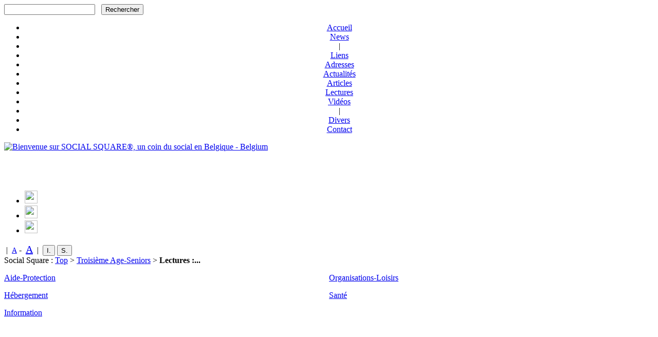

--- FILE ---
content_type: text/html; charset=UTF-8
request_url: https://www.socialsquare.com/lectures.php?sec_id=3&order=date
body_size: 10584
content:

<!DOCTYPE html PUBLIC "-//W3C//DTD XHTML 1.0 Transitional//EN" "http://www.w3.org/TR/xhtml1/DTD/xhtml1-transitional.dtd">
<html xmlns="http://www.w3.org/1999/xhtml">
<!-- Eric LAMETTE © 2000-2021 SOCIAL SQUARE® -->

<!-- HEAD iso-8859-1 iso-8859-1-->
<head>
<title>[Social Square] : Lectures : Troisième Age-Seniors...</title>
<meta http-equiv="Content-Type" content="text/html; charset=UTF-8" />
<meta http-equiv="Content-Language" content="fr-BE" />
<meta name="Description" content="Social Square - Information et documentation Psycho-Médico-Sociales,... : Lectures : Troisième Age-Seniors..." />
<meta name="Keywords" content="div,lectures,aide,protection,hébergement,information,organisations,loisirs,santé,center,script,data,images,titre,auteur,votes,livres,psychologie,clinique,personne,personnes,aux,problèmes,troubles,mentale,perte,autonomie,university,guide,utilisation,application,citoyens,pdf,citizen,comité,étude,vieillissement,rapport,rédaction,sociales,annuaire,belge,francophone,sites,sociaux,belgique,psycho,médico,social,documentation,actualités,liens,adresses,vidéos,action,sociale,travail,revenu,intégration,cohésion,cpas,institutions,restaurants,sans,abri,citoyenneté,politique,développement,durable,humanitaire,villes,communes,culturels,droit,juridique,consultations,juridiques,maisons,justice,avocats" />
<meta content="Eric LMT" name="author" />
<meta content="7 days" name="revisit-after" />
<meta content="webmaster@socialsquare.com" name="Reply-to" />
<meta content="webmaster@socialsquare.com" name="owner" />
<meta content="Eric Lamette" name="copyright" />



<meta name="viewport" content="width=device-width, initial-scale=1.0">

<link rel="shortcut icon" href="images/sq.ico" />
<link rel="alternate" href="https://www.socialsquare.com/rss.php" title="Social Square RSS" type="application/rss+xml"  />

<!-- STYLE -->
<link rel="stylesheet" href="https://www.socialsquare.com/portal/templates/default/style.css" type="text/css" title="style" />

<!-- //STYLE -->
<!-- STYLE -->
<link rel="alternate stylesheet" href="portal/templates/default/style_alternate.css" type="text/css" title="style2" />
<link rel="alternate stylesheet" href="portal/templates/default/style_nw_2.css" type="text/css" title="style3" />
<link rel="alternate stylesheet" href="portal/templates/default/style_nw_1.css" type="text/css" title="style4" />
<link rel="alternate stylesheet" href="portal/templates/default/style_nw_3.css" type="text/css" title="style5" />
<script type="text/javascript" src="include_js/styleswitcher.js"></script>
<!-- //STYLE -->

<!-- JAVASCRIPT -->
<script type="text/javascript" src="include_js/common.js"></script>


<!-- EXTRA JAVASCRIPT -->
<script language="JavaScript" src="include_js/node.js" type="text/javascript"></script>

<!-- //EXTRA JAVASCRIPT -->

<script data-ad-client="ca-pub-9344205726483557" async src="https://pagead2.googlesyndication.com/pagead/js/adsbygoogle.js"></script>
<!-- //JAVASCRIPT -->


</head>
<!-- //HEAD -->

<!-- BODY -->
<body onload="top.location.href;">
<div id="body_page" class="body_page">

<!-- MENU BOX -->
<div id="box_menu" class="box_menu">
<!-- SEARCH FORM -->
	<div id="search_form" class="search_form">	
		<form action="lectures.php" method="get">
			<input type="hidden" name="option" value="search">
			<input id="searchword" name="searchword" value="" title="Faites une recherche parmis plus de 10.000 ressources : sites internet, adresses, actualités, livres, vidéos." class="search_form_input" />	
			&nbsp;&nbsp;<input type="submit" value="Rechercher" title="Faites une recherche parmis plus de 10.000 ressources : sites internet, adresses, actualités, livres, vidéos." class="search_form_btn" />
		</form>	
	</div>
<!-- // SEARCH FORM -->	
	<div align="center"><ul><li><a href="index.php" title="Retour &agrave; l'accueil" >Accueil</a></li><li><a href="news.php" title="Les derni&egrave;res nouvelles">News</a></li><li>|</li><li><a href="liens.php?sec_id=3" title="L'annuaire des liens">Liens</a></li><li><a href="adresses.php?sec_id=3" title="L'annuaire des adresses">Adresses</a></li><li><a href="actualites.php?sec_id=3" title="Notre s&eacute;l&eacute;ction d'actualit&eacute;s parmis des dizaines de sources" >Actualit&eacute;s</a></li><li><a href="articles.php?sec_id=3" title="Les articles propos&eacute;s par Social Square" >Articles</a></li><li><a href="lectures.php?sec_id=3" title="Notre s&eacute;l&eacute;ction de lectures parmis les Ebooks et autres" >Lectures</a></li><li><a href="videos.php?sec_id=3" title="Notre s&eacute;l&eacute;ction de vid&eacute;os" >Vid&eacute;os</a></li><li>|</li><li><a href="pages.php" title="Rubrique Divers" >Divers</a></li><li><a href="index.php?option=contact" title="Contact" >Contact</a></li></ul></div>	
</div>
<!-- //MENU BOX -->

<!-- TOP HEADER -->
<div id="header" class="header">
	<div class="body_logo">
		<a href="https://www.socialsquare.com"><img height="70" alt="Bienvenue sur SOCIAL SQUARE&reg;, un coin du social en Belgique - Belgium" title="Bienvenue sur SOCIAL SQUARE&reg;, un coin du social en Belgique - Belgium" src="images/templates/sq_logo.gif" width="170" border="0" /></a>		
	</div>
	<div class="body_banner">
		<iframe marginwidth="0" marginheight="0" frameborder="0" src="banner_show.php" scrolling="no" style="width:468px; height:60px; margin-bottom:0px;"></iframe>
	</div>
	<div class="body_banner_right">	
			
		<!-- SHARE_ITEM -->
		<span class="content_share" id="content_share">
			<ul class="content_share">
				<li class="share_facebook">
					<a class="facebook_share" href="https://www.socialsquare.com/sharejump.php?url_share=https://www.facebook.com/sharer.php?u=https://www.socialsquare.com&t=Social+Square+-+Information+et+documentation+Psycho-Médico-Sociales" target="_blank">
					<img src="images/share/share_facebook-bw.jpg" width="25" height="25">
					</a></li>
				<li class="share_twitter">
					<a class="twitter_share" href="https://www.socialsquare.com/sharejump.php?url_share=https://twitter.com/share?url=https://www.socialsquare.com&text=Social+Square+-+Information+et+documentation+Psycho-Médico-Sociales" target="_blank">
					<img src="images/share/share_twitter-bw.jpg" width="25" height="25">
					</a></li>
				<li class="share_linkedin">			
					<a class="linkedin_share" href="https://www.socialsquare.com/sharejump.php?url_share=https://www.linkedin.com/shareArticle?url=https://www.socialsquare.com&title=Social+Square+-+Information+et+documentation+Psycho-Médico-Sociales&mini=true" target="_blank">
					<img src="images/share/share_linkedin-bw.jpg" width="25" height="25">
					</a></li>				
			</ul>
		</span>

		<!-- //SHARE_ITEM -->
				<!-- -->
				<!-- <script type="text/javascript"> --> <!-- -->
				<!-- google_ad_client = "pub-9344205726483557"; -->
				<!-- google_ad_width = 120; -->
				<!-- google_ad_height = 60; -->
				<!-- google_ad_format = "120x60_as_rimg"; -->
				<!-- google_cpa_choice = "CAAQ9YX7zwEaCDRMHctghfmBKLu493M"; -->							
				<!--
				//-->
				<!-- </script> -->
				<!-- <script type="text/javascript" src="http://pagead2.googlesyndication.com/pagead/show_ads.js">  -->
				<!-- </script> -->
	</div>
</div>		
<!-- //TOP HEADER -->

<!-- BODY CONTENT -->

<!-- TOP MENU BOX -->
<div id="top_menu" class="top_menu">
	<span class="top_menu_date">
		<script type="text/javascript" src="include_js/date.js"></script>
	</span>	
	<!-- GOOGLE TRANSLATE -->
	<span class="top_menu_translate">
		<div id="google_top" class="google_top">
		<div id="google_translate_element"></div>
		</div><script type="text/javascript">
		function googleTranslateElementInit() {
			new google.translate.TranslateElement({pageLanguage: 'fr', includedLanguages: 'en,fr,nl', layout: google.translate.TranslateElement.InlineLayout.HORIZONTAL}, 'google_translate_element');
		}
		</script><script type="text/javascript" src="//translate.google.com/translate_a/element.js?cb=googleTranslateElementInit"></script>
	</span>
	<span>&nbsp;|&nbsp;</span>
	<span class="top_menu_style">
		<a href="#" onclick="setActiveStyleSheet('style'); return false;"><span style="font-size:14px">A</span></a>&nbsp;-&nbsp;
		<a href="#" onclick="setActiveStyleSheet('style2'); return false;"><span style="font-size:20px">A</span></a>		
	</span>
	<span>&nbsp;|&nbsp;</span>
	<span class="top_menu_option">
		<input type="button" value="I." title="Imprimer" class="body_form_btn" onclick="javascript:imprimer_sq();" />
		<input type="button" value="S." title="Sugg&eacute;rer" class="body_form_btn" onclick="javascript:suggerer_sq();" />
	</span>
	<!-- //GOOGLE TRANSLATE -->
</div>
<!-- //TOP MENU BOX -->

<!-- SEARCH FORM -->
<div id="search_form" class="search_form">
	<!-- 
	<span>
				<script>
						(function() {
						var cx = '010527364706386398478:rec0g6p7w0m';
						var gcse = document.createElement('script');
						gcse.type = 'text/javascript';
						gcse.async = true;
						gcse.src = 'https://cse.google.com/cse.js?cx=' + cx;
						var s = document.getElementsByTagName('script')[0];
						s.parentNode.insertBefore(gcse, s);
						})();
				</script>
				<gcse:search></gcse:search>
	</span>
	 -->	
</div>					
<!-- //SEARCH FORM -->


<!-- MENU TRAIL -->
<div id="menu_trail" class="menu_trail">Social Square : <a href="videos.php">Top</a>&nbsp;&gt;&nbsp;<a href='videos.php?sec_id=3&order=date'>Troisième Age-Seniors</a>&nbsp;&gt;&nbsp;<b>Lectures :...</b>
</div>
<!-- //MENU TRAIL -->		


<!-- MAIN BODY-->
<div id="body_main" class="body_main"><!-- EBOOK -->
<div class="column-alone middle">
	<div id="body_main_box" class="body_main_box">
		
		
<!-- BOX -->
<div class="section_list" id="section_list">
<table border='0' cellpadding='0' cellspacing='0' width='100%'><tr>
<td valign='top' width='50%'>
<!-- SECTION_ROW -->
<dl>
    <dt><a href="lectures.php?sec_id=45&order=date">Aide-Protection</a>&nbsp;<font color='red' size='1'></font></dt>    	
    <dd></dd>
</dl>
<!-- //SECTION_ROW --><!-- SECTION_ROW -->
<dl>
    <dt><a href="lectures.php?sec_id=46&order=date">Hébergement</a>&nbsp;<font color='red' size='1'></font></dt>    	
    <dd></dd>
</dl>
<!-- //SECTION_ROW --><!-- SECTION_ROW -->
<dl>
    <dt><a href="lectures.php?sec_id=47&order=date">Information</a>&nbsp;<font color='red' size='1'></font></dt>    	
    <dd></dd>
</dl>
<!-- //SECTION_ROW --></td><td valign='top' width='50%'>
<!-- SECTION_ROW -->
<dl>
    <dt><a href="lectures.php?sec_id=48&order=date">Organisations-Loisirs</a>&nbsp;<font color='red' size='1'></font></dt>    	
    <dd></dd>
</dl>
<!-- //SECTION_ROW --><!-- SECTION_ROW -->
<dl>
    <dt><a href="lectures.php?sec_id=49&order=date">Santé</a>&nbsp;<font color='red' size='1'></font></dt>    	
    <dd></dd>
</dl>
<!-- //SECTION_ROW --></td>
</tr></table>
</div>
      
<!-- //BOX -->

	</div>
</div>
<br />    	
<div class="pub_top_td"><div align="center">
<script async src="//pagead2.googlesyndication.com/pagead/js/adsbygoogle.js"></script>
<!-- 728x90 -->
<ins class="adsbygoogle"
     style="display:inline-block;width:728px;height:90px"
     data-ad-client="ca-pub-9344205726483557"
     data-ad-slot="2080660336"></ins>
<script>
(adsbygoogle = window.adsbygoogle || []).push({});
</script>
</div>
</div>
<br />
<div class="column-alone middle">
	<div id="body_main_box" class="body_main_box">
		<h1>Lectures</h1>
		
<!-- BOX -->
<div class="ebook_list" id="ebook_list"><table border='0' cellpadding='0' cellspacing='0' width='100%'>
<tr><td><div class="nav_link"><table width="100%" align="center" border="0" cellspacing="0" cellpadding="5"><tr align="center">
  <td align='center' valign='middle'>
<a href="/lectures.php/images/fdss/videos.php?sec_id=3&amp;order=title" alt="Par titre">Par titre</a>&nbsp;|&nbsp;<a href="/lectures.php/images/fdss/videos.php?sec_id=3&amp;order=genre" alt="Par genre">Par genre</a>&nbsp;|&nbsp;<a href="/lectures.php/images/fdss/videos.php?sec_id=3&amp;order=auteur" alt="Par auteur">Par auteur</a>&nbsp;|&nbsp;<a href="/lectures.php/images/fdss/videos.php?sec_id=3&amp;order=edition" alt="Par &eacute;dition">Par &eacute;dition</a>&nbsp;|&nbsp;<b style="background-color: #DDDDDD;">Par date</b>&nbsp;|&nbsp;<a href="/lectures.php/images/fdss/videos.php?sec_id=3&amp;order=rating" alt="Par votes">Par votes</a>  </td>
</tr>
</table>
</div></td></tr><tr><td valign='top'>
Il y a <b>27</b> livres

<!-- EBOOK_ROW -->
<dl style="display: block;float: none;">
	<dt><span class="bords_ronds">></span>
	 <a href="lectures.php?ebook_id=764&amp;offset=0&amp;order=date">Psychologie clinique de la personne âgée</a>
	</dt>
		<dd><a href="ebookjump.php?out=764&amp;url=aHR0cHM6Ly9ib29rcy5nb29nbGUuYmUvYm9va3M/aWQ9T3Bla01mTlNjZXND" target="_blank" rel="nofollow"><img src="https://www.socialsquare.com/images/ebook.gif" width="50" height="50" align="top" style="float:left;padding-right: 5px;" /></a>
		Plusieurs personnes âgées sont aux prises avec des problèmes psychologiques et troubles de santé mentale qui entraînent une perte d'autonomie et ...
		</dd>
		<dd style="float: none;clear: left;"><u><b></b></u>&nbsp;:&nbsp;Philippe Cappeliez, Philippe Landreville, Jean Vézina - University of Ottawa Press - 2000-00-00</dd>
		<dd style="float: none;clear: left;">Votes : 0 - Cotes : 0 - Hits : 24</dd>
</dl>
<!-- //EBOOK_ROW -->

<!-- EBOOK_ROW -->
<dl style="display: block;float: none;">
	<dt><span class="bords_ronds">></span>
	 <a href="lectures.php?ebook_id=753&amp;offset=0&amp;order=date">Guide d’utilisation de l’application Demandepension – Citoyens</a>
	</dt>
		<dd><a href="ebookjump.php?out=753&amp;url=aHR0cHM6Ly93d3cuc29jaWFsc2VjdXJpdHkuYmUvY2l0aXplbi9mci9zdGF0aWMvYXBwbGljcy9wZW5vbmxpbmUvZG9jdW1lbnRzL3BkZi91c2VyZ3VpZGVfZGVtYW5kZXBlbnNpb25fY2l0aXplbl9GLnBkZg==" target="_blank" rel="nofollow"><img src="https://www.socialsquare.com/images/doc_pdf.gif" width="50" height="50" align="top" style="float:left;padding-right: 5px;" /></a>
		Guide d’utilisation de l’application Demandepension – Citoyens
		</dd>
		<dd style="float: none;clear: left;"><u><b></b></u>&nbsp;:&nbsp; securitesociale.be - Userguide - Demandepension v2 - Citizen - V 20101006 - 0000-00-00</dd>
		<dd style="float: none;clear: left;">Votes : 0 - Cotes : 0 - Hits : 63</dd>
</dl>
<!-- //EBOOK_ROW -->

<!-- EBOOK_ROW -->
<dl style="display: block;float: none;">
	<dt><span class="bords_ronds">></span>
	 <a href="lectures.php?ebook_id=713&amp;offset=0&amp;order=date">Comité d’Étude sur le Vieillissement - Rapport annuel</a>
	</dt>
		<dd><a href="ebookjump.php?out=713&amp;url=aHR0cHM6Ly93d3cucGxhbi5iZS9hZG1pbi91cGxvYWRlZC8yMDE5MDcwOTEwNDc0NzAuUkVQX0NFVlNDVlYyMDE5XzExOTAyX0YucGRm" target="_blank" rel="nofollow"><img src="https://www.socialsquare.com/images/doc_pdf.gif" width="50" height="50" align="top" style="float:left;padding-right: 5px;" /></a>
		Le CEV est chargé de la rédaction d’un rapport annuel sur les conséquences budgétaires et sociales du vieillissement.
		</dd>
		<dd style="float: none;clear: left;"><u><b></b></u>&nbsp;:&nbsp;Ouvrage collectif - Conseil Superieur des Finances - 2019-07-00</dd>
		<dd style="float: none;clear: left;">Votes : 0 - Cotes : 0 - Hits : 41</dd>
</dl>
<!-- //EBOOK_ROW -->

<!-- EBOOK_ROW -->
<dl style="display: block;float: none;">
	<dt><span class="bords_ronds">></span>
	 <a href="lectures.php?ebook_id=712&amp;offset=0&amp;order=date">L’Emploi des Seniors en Belgique : Quelles politiques pour quels effets ?</a>
	</dt>
		<dd><a href="ebookjump.php?out=712&amp;url=aHR0cDovL3d3dy5iZWxzcG8uYmUvYmVsc3BvL2ZlZHJhL1RBL1RBNDRfUmVwb3J0LnBkZg==" target="_blank" rel="nofollow"><img src="https://www.socialsquare.com/images/doc_pdf.gif" width="50" height="50" align="top" style="float:left;padding-right: 5px;" /></a>
		Ce rapport est le résultat d’une recherche sur l’évaluation des politiques d’emploi en faveur des travailleurs âgés (WOLDEMP),...
		</dd>
		<dd style="float: none;clear: left;"><u><b></b></u>&nbsp;:&nbsp;Bart Cockx, Muriel Dejemeppe, Bruno Van der Linden - Universiteit Gent - Université catholique de Louvain - 2017-02-00</dd>
		<dd style="float: none;clear: left;">Votes : 0 - Cotes : 0 - Hits : 54</dd>
</dl>
<!-- //EBOOK_ROW -->

<!-- EBOOK_ROW -->
<dl style="display: block;float: none;">
	<dt><span class="bords_ronds">></span>
	 <a href="lectures.php?ebook_id=685&amp;offset=0&amp;order=date">Les séniors wallons sont-ils connectés'</a>
	</dt>
		<dd><a href="ebookjump.php?out=685&amp;url=aHR0cDovL3d3dy5jYXMtc2VuaW9ycy5iZS93cC1jb250ZW50L3VwbG9hZHMvMjAxOC8wNC8yMDE4LTAzLTEwLUJhcm9tJUMzJUE4dHJlLUNpdG95ZW5zLTIwMTdGb2N1cy1TZW5pb3JzLnBkZg==" target="_blank" rel="nofollow"><img src="https://www.socialsquare.com/images/doc_pdf.gif" width="50" height="50" align="top" style="float:left;padding-right: 5px;" /></a>
		Le baromètre citoyens dans la stratégie numérique
		</dd>
		<dd style="float: none;clear: left;"><u><b></b></u>&nbsp;:&nbsp;Hélène Raimond - Agence du Numérique www.digitalwallonia.be - 2017-00-00</dd>
		<dd style="float: none;clear: left;">Votes : 0 - Cotes : 0 - Hits : 50</dd>
</dl>
<!-- //EBOOK_ROW -->

<!-- EBOOK_ROW -->
<dl style="display: block;float: none;">
	<dt><span class="bords_ronds">></span>
	 <a href="lectures.php?ebook_id=581&amp;offset=0&amp;order=date">La Garantie de revenus aux personnes âgées (Grapa)</a>
	</dt>
		<dd><a href="ebookjump.php?out=581&amp;url=aHR0cHM6Ly9teXBlbnNpb24ub25wcnZwLmZnb3YuYmUvUlZQT05QUHVibGljYXRpb25zL0ZSL3B1YmxpY2F0aW9ucy9QbG9vaWZvbGRlcnMvR1JBUEFfRlIucGRm" target="_blank" rel="nofollow"><img src="https://www.socialsquare.com/images/doc_pdf.gif" width="50" height="50" align="top" style="float:left;padding-right: 5px;" /></a>
		La Garantie de revenus aux personnes âgées (Grapa)
		</dd>
		<dd style="float: none;clear: left;"><u><b></b></u>&nbsp;:&nbsp;Office national des Pensions  - Office national des Pensions - 0000-00-00</dd>
		<dd style="float: none;clear: left;">Votes : 0 - Cotes : 0 - Hits : 43</dd>
</dl>
<!-- //EBOOK_ROW -->

<!-- EBOOK_ROW -->
<dl style="display: block;float: none;">
	<dt><span class="bords_ronds">></span>
	 <a href="lectures.php?ebook_id=580&amp;offset=0&amp;order=date">Pensions de retraite du régime des fonctionnaires</a>
	</dt>
		<dd><a href="ebookjump.php?out=580&amp;url=aHR0cHM6Ly93d3cudW5zcC1maW5hbmNlcy5iZS93cC1jb250ZW50L3VwbG9hZHMvMjAxNy8xMC9ORVdTMjAxNzEwMTNfUGVuc2lvbnMtZGUtcmV0cmFpdGUtZHUtciVDMyVBOWdpbWUtZGVzLWZvbmN0aW9ubmFpcmVzLXN5bGxhYnVzLnBkZg==" target="_blank" rel="nofollow"><img src="https://www.socialsquare.com/images/doc_pdf.gif" width="50" height="50" align="top" style="float:left;padding-right: 5px;" /></a>
		Service fédéral des Pensions - Pensions de retraite du régime des fonctionnaires
		</dd>
		<dd style="float: none;clear: left;"><u><b></b></u>&nbsp;:&nbsp;Service fédéral des Pensions  - Service fédéral des Pensions - 2017-06-00</dd>
		<dd style="float: none;clear: left;">Votes : 0 - Cotes : 0 - Hits : 54</dd>
</dl>
<!-- //EBOOK_ROW -->

<!-- EBOOK_ROW -->
<dl style="display: block;float: none;">
	<dt><span class="bords_ronds">></span>
	 <a href="lectures.php?ebook_id=579&amp;offset=0&amp;order=date">Guide demande de pension</a>
	</dt>
		<dd><a href="ebookjump.php?out=579&amp;url=aHR0cDovL3d3dy5zb2NpYWxzZWN1cml0eS5iZS9jaXRpemVuL2ZyL3N0YXRpYy9hcHBsaWNzL3Blbm9ubGluZS9kb2N1bWVudHMvcGRmL3VzZXJndWlkZV9kZW1hbmRlcGVuc2lvbl9jaXRpemVuX0YucGRm" target="_blank" rel="nofollow"><img src="https://www.socialsquare.com/images/doc_pdf.gif" width="50" height="50" align="top" style="float:left;padding-right: 5px;" /></a>
		Userguide - Demandepension v2 - Citizen - V 20101006.doc GUIDE D’UTILISATION DE L’APPLICATION DEMANDEPENSION – CITOYENS
		</dd>
		<dd style="float: none;clear: left;"><u><b></b></u>&nbsp;:&nbsp;Socialsecurity  - Socialsecurity.be - 0000-00-00</dd>
		<dd style="float: none;clear: left;">Votes : 0 - Cotes : 0 - Hits : 62</dd>
</dl>
<!-- //EBOOK_ROW -->

<!-- EBOOK_ROW -->
<dl style="display: block;float: none;">
	<dt><span class="bords_ronds">></span>
	 <a href="lectures.php?ebook_id=375&amp;offset=0&amp;order=date">L'inter[génération] en action : L'école à tous les âges</a>
	</dt>
		<dd><a href="ebookjump.php?out=375&amp;url=aHR0cHM6Ly9ib29rcy5nb29nbGUuYmUvYm9va3M/aWQ9TUxheENRQUFRQkFK" target="_blank" rel="nofollow"><img src="https://www.socialsquare.com/images/ebook.gif" width="50" height="50" align="top" style="float:left;padding-right: 5px;" /></a>
		L'inter[génération] en action : L'école à tous les âges
		</dd>
		<dd style="float: none;clear: left;"><u><b></b></u>&nbsp;:&nbsp;Carole Gadet - Presses du Châtelet - 2014-00-00</dd>
		<dd style="float: none;clear: left;">Votes : 0 - Cotes : 0 - Hits : 59</dd>
</dl>
<!-- //EBOOK_ROW -->

<!-- EBOOK_ROW -->
<dl style="display: block;float: none;">
	<dt><span class="bords_ronds">></span>
	 <a href="lectures.php?ebook_id=543&amp;offset=0&amp;order=date">L'aide-mémoire de psychogériatrie: En 24 notions</a>
	</dt>
		<dd><a href="ebookjump.php?out=543&amp;url=aHR0cHM6Ly9ib29rcy5nb29nbGUuYmUvYm9va3M/aWQ9U25lM0drVHIzcW9D" target="_blank" rel="nofollow"><img src="https://www.socialsquare.com/images/ebook.gif" width="50" height="50" align="top" style="float:left;padding-right: 5px;" /></a>
		La psychogériatrie étudie le vieillissement sous son aspect psychologique et plus particulièrement les difficultés qui l’accompagnent, et s’in...
		</dd>
		<dd style="float: none;clear: left;"><u><b></b></u>&nbsp;:&nbsp;Pierre Charazac - Dunod - 2011-00-00</dd>
		<dd style="float: none;clear: left;">Votes : 0 - Cotes : 0 - Hits : 52</dd>
</dl>
<!-- //EBOOK_ROW -->

<!-- EBOOK_ROW -->
<dl style="display: block;float: none;">
	<dt><span class="bords_ronds">></span>
	 <a href="lectures.php?ebook_id=519&amp;offset=0&amp;order=date">D'une culture de retraite vers un nouveau management des âges et des temps sociaux</a>
	</dt>
		<dd><a href="ebookjump.php?out=519&amp;url=aHR0cHM6Ly9ib29rcy5nb29nbGUuYmUvYm9va3M/aWQ9d2F2Z1hZaE1mRTBD" target="_blank" rel="nofollow"><img src="https://www.socialsquare.com/images/ebook.gif" width="50" height="50" align="top" style="float:left;padding-right: 5px;" /></a>
		D'une culture de retraite vers un nouveau management des âges et des temps sociaux
		</dd>
		<dd style="float: none;clear: left;"><u><b></b></u>&nbsp;:&nbsp;Diane-Gabrielle Tremblay - PUQ - Presse Universitaire du Québec - 2007-00-00</dd>
		<dd style="float: none;clear: left;">Votes : 0 - Cotes : 0 - Hits : 47</dd>
</dl>
<!-- //EBOOK_ROW -->

<!-- EBOOK_ROW -->
<dl style="display: block;float: none;">
	<dt><span class="bords_ronds">></span>
	 <a href="lectures.php?ebook_id=499&amp;offset=0&amp;order=date">La vieillesse des uns et le travail des autres : Les enjeux contemporains d'une rencontre séculaire</a>
	</dt>
		<dd><a href="ebookjump.php?out=499&amp;url=aHR0cHM6Ly9ib29rcy5vcGVuZWRpdGlvbi5vcmcvcHVwdmQvNjU4P2Zvcm1hdD1lbWJlZA==" target="_blank" rel="nofollow"><img src="https://www.socialsquare.com/images/ebook.gif" width="50" height="50" align="top" style="float:left;padding-right: 5px;" /></a>
		La vieillesse des uns et le travail des autres : Les enjeux contemporains d’une rencontre séculaire
		</dd>
		<dd style="float: none;clear: left;"><u><b></b></u>&nbsp;:&nbsp;Hervé, LE DANTEC Eliane BLANCHARD - Presses universitaires de Perpignan - 2008-00-00</dd>
		<dd style="float: none;clear: left;">Votes : 0 - Cotes : 0 - Hits : 60</dd>
</dl>
<!-- //EBOOK_ROW -->

<!-- EBOOK_ROW -->
<dl style="display: block;float: none;">
	<dt><span class="bords_ronds">></span>
	 <a href="lectures.php?ebook_id=484&amp;offset=0&amp;order=date">La dépendance des personnes âgées : Quelles politiques en Europe ?</a>
	</dt>
		<dd><a href="ebookjump.php?out=484&amp;url=aHR0cHM6Ly9ib29rcy5vcGVuZWRpdGlvbi5vcmcvcHVyLzE0ODk4P2Zvcm1hdD1lbWJlZA==" target="_blank" rel="nofollow"><img src="https://www.socialsquare.com/images/ebook.gif" width="50" height="50" align="top" style="float:left;padding-right: 5px;" /></a>
		La dépendance des personnes âgées : Quelles politiques en Europe ?
		</dd>
		<dd style="float: none;clear: left;"><u><b></b></u>&nbsp;:&nbsp;Claude MARTIN - Presses universitaires de Rennes - 2003-00-00</dd>
		<dd style="float: none;clear: left;">Votes : 0 - Cotes : 0 - Hits : 58</dd>
</dl>
<!-- //EBOOK_ROW -->

<!-- EBOOK_ROW -->
<dl style="display: block;float: none;">
	<dt><span class="bords_ronds">></span>
	 <a href="lectures.php?ebook_id=479&amp;offset=0&amp;order=date">Vivre en maison de retraite : Le dernier chez-soi</a>
	</dt>
		<dd><a href="ebookjump.php?out=479&amp;url=aHR0cHM6Ly9ib29rcy5vcGVuZWRpdGlvbi5vcmcvcHVyLzI0Mjc2P2Zvcm1hdD1lbWJlZA==" target="_blank" rel="nofollow"><img src="https://www.socialsquare.com/images/ebook.gif" width="50" height="50" align="top" style="float:left;padding-right: 5px;" /></a>
		Vivre en maison de retraite : Le dernier chez-soi
		</dd>
		<dd style="float: none;clear: left;"><u><b></b></u>&nbsp;:&nbsp;Isabelle MALLON - Presses universitaires de Rennes - 2005-00-00</dd>
		<dd style="float: none;clear: left;">Votes : 0 - Cotes : 0 - Hits : 30</dd>
</dl>
<!-- //EBOOK_ROW -->

<!-- EBOOK_ROW -->
<dl style="display: block;float: none;">
	<dt><span class="bords_ronds">></span>
	 <a href="lectures.php?ebook_id=114&amp;offset=0&amp;order=date">Vieillissement et service public - Le défi des ressources humaines</a>
	</dt>
		<dd><a href="ebookjump.php?out=114&amp;url=aHR0cHM6Ly9ib29rcy5nb29nbGUuYmUvYm9va3M/aWQ9M0k1d0RRaU85YjRD" target="_blank" rel="nofollow"><img src="https://www.socialsquare.com/images/ebook.gif" width="50" height="50" align="top" style="float:left;padding-right: 5px;" /></a>
		Vieillissement et service public - Le défi des ressources humaines
		</dd>
		<dd style="float: none;clear: left;"><u><b></b></u>&nbsp;:&nbsp; OECD - OECD Publishing - 2007-00-00</dd>
		<dd style="float: none;clear: left;">Votes : 0 - Cotes : 0 - Hits : 24</dd>
</dl>
<!-- //EBOOK_ROW -->

<!-- EBOOK_ROW -->
<dl style="display: block;float: none;">
	<dt><span class="bords_ronds">></span>
	 <a href="lectures.php?ebook_id=379&amp;offset=0&amp;order=date">L'emploi des seniors: Les sociétés européennes face au vieillissement de la population active</a>
	</dt>
		<dd><a href="ebookjump.php?out=379&amp;url=aHR0cHM6Ly9ib29rcy5nb29nbGUuYmUvYm9va3M/aWQ9OUV2dEFBQUFNQUFK" target="_blank" rel="nofollow"><img src="https://www.socialsquare.com/images/ebook.gif" width="50" height="50" align="top" style="float:left;padding-right: 5px;" /></a>
		L'emploi des seniors: Les sociétés européennes face au vieillissement de la population active
		</dd>
		<dd style="float: none;clear: left;"><u><b></b></u>&nbsp;:&nbsp;Brigitte Lestrade - Harmattan - 2006-00-00</dd>
		<dd style="float: none;clear: left;">Votes : 0 - Cotes : 0 - Hits : 48</dd>
</dl>
<!-- //EBOOK_ROW -->

<!-- EBOOK_ROW -->
<dl style="display: block;float: none;">
	<dt><span class="bords_ronds">></span>
	 <a href="lectures.php?ebook_id=376&amp;offset=0&amp;order=date">Comment développer une action intergénérationnelle ?</a>
	</dt>
		<dd><a href="ebookjump.php?out=376&amp;url=aHR0cHM6Ly9ib29rcy5nb29nbGUuYmUvYm9va3M/aWQ9ejlYZVZmRW8tUm9D" target="_blank" rel="nofollow"><img src="https://www.socialsquare.com/images/ebook.gif" width="50" height="50" align="top" style="float:left;padding-right: 5px;" /></a>
		Comment développer une action intergénérationnelle ? Guide pratique : associatif, enseignement, ressources humaines
		</dd>
		<dd style="float: none;clear: left;"><u><b></b></u>&nbsp;:&nbsp;Cécile Dupont, Melina Letesson - De Boeck Supérieur - 2010-00-00</dd>
		<dd style="float: none;clear: left;">Votes : 0 - Cotes : 0 - Hits : 57</dd>
</dl>
<!-- //EBOOK_ROW -->

<!-- EBOOK_ROW -->
<dl style="display: block;float: none;">
	<dt><span class="bords_ronds">></span>
	 <a href="lectures.php?ebook_id=184&amp;offset=0&amp;order=date">Financement des systèmes de retraite et de Santé en Europe : Réformes et tendances au cours des années 1990</a>
	</dt>
		<dd><a href="ebookjump.php?out=184&amp;url=aHR0cHM6Ly9ib29rcy5nb29nbGUuYmUvYm9va3M/aWQ9ak94VVhCZzlXVThD" target="_blank" rel="nofollow"><img src="https://www.socialsquare.com/images/ebook.gif" width="50" height="50" align="top" style="float:left;padding-right: 5px;" /></a>
		Financement des systèmes de retraite et de Santé en Europe : Réformes et tendances au cours des années 1990
		</dd>
		<dd style="float: none;clear: left;"><u><b></b></u>&nbsp;:&nbsp;Jason Nickless - Council of Europe Publishing - 2002-00-00</dd>
		<dd style="float: none;clear: left;">Votes : 0 - Cotes : 0 - Hits : 49</dd>
</dl>
<!-- //EBOOK_ROW -->

<!-- EBOOK_ROW -->
<dl style="display: block;float: none;">
	<dt><span class="bords_ronds">></span>
	 <a href="lectures.php?ebook_id=389&amp;offset=0&amp;order=date">La Mobilité des aînés en Wallonie</a>
	</dt>
		<dd><a href="ebookjump.php?out=389&amp;url=aHR0cHM6Ly9ib29rcy5nb29nbGUuYmUvYm9va3M/aWQ9MmRjbWI3T193UGND" target="_blank" rel="nofollow"><img src="https://www.socialsquare.com/images/ebook.gif" width="50" height="50" align="top" style="float:left;padding-right: 5px;" /></a>
		La Mobilité des aînés en Wallonie
		</dd>
		<dd style="float: none;clear: left;"><u><b></b></u>&nbsp;:&nbsp;Marie Castaigne, Jean-Paul Hubert, Philippe Toint - Presses universitaires de Namur - 2003-00-00</dd>
		<dd style="float: none;clear: left;">Votes : 0 - Cotes : 0 - Hits : 47</dd>
</dl>
<!-- //EBOOK_ROW -->

<!-- EBOOK_ROW -->
<dl style="display: block;float: none;">
	<dt><span class="bords_ronds">></span>
	 <a href="lectures.php?ebook_id=382&amp;offset=0&amp;order=date">Les seniors dans l'entreprise</a>
	</dt>
		<dd><a href="ebookjump.php?out=382&amp;url=aHR0cHM6Ly9ib29rcy5nb29nbGUuYmUvYm9va3M/aWQ9ZmhKWUFBQUFZQUFK" target="_blank" rel="nofollow"><img src="https://www.socialsquare.com/images/ebook.gif" width="50" height="50" align="top" style="float:left;padding-right: 5px;" /></a>
		Les seniors dans l'entreprise
		</dd>
		<dd style="float: none;clear: left;"><u><b></b></u>&nbsp;:&nbsp;Éléonore Marbot, Jean-Marie Peretti - Pearson - 2004-00-00</dd>
		<dd style="float: none;clear: left;">Votes : 0 - Cotes : 0 - Hits : 59</dd>
</dl>
<!-- //EBOOK_ROW -->
</td>
</tr>
<tr><td>
<p align='center'>
<div class="nav_link"><b>&nbsp;<<&nbsp;</b>&nbsp;&nbsp;<b>1</b>&nbsp;&nbsp;<a href='lectures.php?sec_id=3&amp;order=date&amp;offset=20' >2</a>&nbsp;&nbsp;<a href='lectures.php?sec_id=3&amp;order=date&amp;offset=20' ><b>&nbsp;>>&nbsp;</b></a></div></p>
</td></tr></table>

<!-- SHARE_ITEM -->
<div style=clear:both;>&nbsp;</div>
<div class="content_share" id="content_share">
	<ul class="content_share">
		<li class="share_facebook">
			<a class="facebook_share" href="https://www.socialsquare.com/sharejump.php?url_share=https://www.facebook.com/sharer.php?u=https://www.socialsquare.com/lectures.php?sec_id=3&amp;order=date&amp;offset=0&amp;t=Lectures+:+Troisième+Age-Seniors..." title="Partager sur Facebook" target="_blank" rel="nofollow">
			<img src="images/share/share_facebook-bw.jpg" />
			</a></li>
		<li class="share_twitter">
			<a class="twitter_share" href="https://www.socialsquare.com/sharejump.php?url_share=https://twitter.com/share?url=https://www.socialsquare.com/lectures.php?sec_id=3&amp;order=date&amp;offset=0&amp;text=Lectures+:+Troisième+Age-Seniors..." title="Partager sur Twitter" target="_blank" rel="nofollow">
			<img src="images/share/share_twitter-bw.jpg" />
			</a></li>
		<li class="share_linkedin">			
			<a class="linkedin_share" href="https://www.socialsquare.com/sharejump.php?url_share=https://www.linkedin.com/shareArticle?url=https://www.socialsquare.com/lectures.php?sec_id=3&amp;order=date&amp;offset=0&amp;title=Lectures+:+Troisième+Age-Seniors...&amp;mini=true" title="Partager sur LinkedIn" target="_blank" rel="nofollow">
			<img src="images/share/share_linkedin-bw.jpg" />
			</a></li>
		<!--
		<li class="share_google">
			<a class="google_share" href="https://plus.google.com/share?url=https://www.socialsquare.com/lectures.php?sec_id=3&amp;order=date&amp;offset=0&amp;hl=fr" target="_blank" rel="nofollow">
			<img src="images/share/share_googleplus-bw.jpg" width="25" height="25">
			</a></li>		
		-->
	</ul>
</div>
<div style=clear:both;>&nbsp;</div>
<!-- //SHARE_ITEM -->

</div>
      
<!-- //BOX -->

		<div align=center><font size="1"><i>Ces oeuvres sont la propri&eacute;t&eacute; de leur auteur.<br />
			Elles vont sont pr&eacute;sent&eacute;es &agrave; titre informatif et documentaire.<br />
			<b>Ces oeuvres ne peuvent &ecirc;tre diffus&eacute;es lors de s&eacute;ances publiques ou en dehors du cadre priv&eacute; !</b>
			</i></font>
		</div>    	   		
	</div>
</div>	
<br /> 
<div class="pub_top_td"><div align="center">
<script async src="//pagead2.googlesyndication.com/pagead/js/adsbygoogle.js"></script>
<!-- 728x90 -->
<ins class="adsbygoogle"
     style="display:inline-block;width:728px;height:90px"
     data-ad-client="ca-pub-9344205726483557"
     data-ad-slot="2080660336"></ins>
<script>
(adsbygoogle = window.adsbygoogle || []).push({});
</script>
</div>
</div>
<br />
<div class="column-alone middle">
	<!-- <div id="body_main_box" class="body_main_box"> -->
		
<!-- BOX -->
<div class="ebook_cont_list" id="ebook_cont_list"><div align="center">
<!-- EBOOK_ROW -->
<dl>
	<dt><a href="lectures.php?ebook_id=764"><img src="./images/book-1.gif" width="120" height="80" alt="Psychologie clinique de la personne âgée" title="Psychologie clinique de la personne âgée" /></a>
	</dt>
		<dd><a href="lectures.php?ebook_id=764">Psychologie clinique de la personne âgée</a></dd>		
</dl>
<!-- //EBOOK_ROW -->

<!-- EBOOK_ROW -->
<dl>
	<dt><a href="lectures.php?ebook_id=753"><img src="./images/book-1.gif" width="120" height="80" alt="Guide d’utilisation de l’application Demandepension – Citoyens" title="Guide d’utilisation de l’application Demandepension – Citoyens" /></a>
	</dt>
		<dd><a href="lectures.php?ebook_id=753">Guide d’utilisation de l’application Demandepension – Citoyens</a></dd>		
</dl>
<!-- //EBOOK_ROW -->

<!-- EBOOK_ROW -->
<dl>
	<dt><a href="lectures.php?ebook_id=712"><img src="./images/book-1.gif" width="120" height="80" alt="L’Emploi des Seniors en Belgique : Quelles politiques pour quels effets ?" title="L’Emploi des Seniors en Belgique : Quelles politiques pour quels effets ?" /></a>
	</dt>
		<dd><a href="lectures.php?ebook_id=712">L’Emploi des Seniors en Belgique : Quelles politiques pour quels effets ?</a></dd>		
</dl>
<!-- //EBOOK_ROW -->
</div></div>
      
<!-- //BOX -->

	<!-- </div> -->
</div>      	
<div style=clear:both;>&nbsp;</div>
<div class="pub_td"></div>
<div style=clear:both;>&nbsp;</div>
<!-- //EBOOK -->
</div>
<!-- //MAIN BODY -->
<div style=clear:both;>&nbsp;</div>
<!-- BOTTOM CONTENT -->
<div id="box_bottom" class="box_bottom">
	<div class="column-egal">
<ul>
<li><a href="videos.php?sec_id=1&amp;view_type=all">Action sociale - Travail social</a></li>
<li><a href="videos.php?sec_id=12&amp;view_type=all">Citoyennet&eacute; - Politique</a></li>
<li><a href="videos.php?sec_id=67&amp;view_type=all">Culture</a></li>
<li><a href="videos.php?sec_id=2&amp;view_type=all">Droit - Aide juridique</a></li>
<li><a href="videos.php?sec_id=10&amp;view_type=all">Economie - Budget</a></li>
<li><a href="videos.php?sec_id=4&amp;view_type=all">Enfance - Jeunesse</a></li>
<li><a href="videos.php?sec_id=6&amp;view_type=all">Famille - Vie affective</a></li>
<li><a href="videos.php?sec_id=9&amp;view_type=all">Formations - Etudes</a></li>
<li><a href="videos.php?sec_id=120&amp;view_type=all">Immigration</a></li>
<li><a href="videos.php?sec_id=7&amp;view_type=all">Informatique - Internet</a></li>
<li><a href="videos.php?sec_id=81&amp;view_type=all">Logement</a></li>
<li><a href="videos.php?sec_id=13&amp;view_type=all">Pratique - Quotidien</a></li>
<li><a href="videos.php?sec_id=127&amp;view_type=all">Recherches - Publications</a></li>
<li><a href="videos.php?sec_id=8&amp;view_type=all">Sant&eacute;</a></li>
<li><a href="videos.php?sec_id=11&amp;view_type=all">Sant&eacute; mentale</a></li>
<li><a href="videos.php?sec_id=5&amp;view_type=all">Travail - Emploi</a></li>
<li><a href="videos.php?sec_id=3&amp;view_type=all">Troisi&egrave;me Age - Seniors</a></li>
</ul>
</div>
	<div class="column-egal">Retrouver toutes nos propositions de Lectures. Plus de 1044 livres, ebooks, documents regroup&eacute;s pour vous! Proposez-nous en gratuitement!<br /><br />Nos derni&egrave;res nouveaut&eacute;es sur <a href="https://www.socialsquare.com/rss.php">notre fil RSS</a><br />Abonnez-vous &agrave; <a href="#" onclick="javascript: window.open('newsletter.php', '_blank', 'toolbar=no,location=no,status=no,menubar=no,scrollbars=yes,resizable=yes,width=400,height=300');">notre Newsletter</a></div>
	<div class="column-egal">
		[Social Square] : Lectures : Troisième Age-Seniors...<br /><br />Social Square - Information et documentation Psycho-Médico-Sociales,... : Lectures : Troisième Age-Seniors...
		<br />
		<a href="#" onclick="javascript: window.open('pages/faire_un_lien.php', '_blank', 'toolbar=no,location=no,status=no,menubar=no,scrollbars=yes,resizable=yes,width=600,height=800');">Faire un lien vers Social Square</a>
		<br />
		<a href="#" onclick="javascript: window.open('pages/votrepub.php', '_blank', 'toolbar=no,location=no,status=no,menubar=no,scrollbars=yes,resizable=yes,width=650,height=500');">Votre banni&egrave;re sur Social Square</a>
	</div>
</div>	
<!-- //BOTTOM CONTENT -->
<div style=clear:both;>&nbsp;</div>   
<!-- //BODY CONTENT -->

<!-- //BODY END -->
<div id="body_end" class="body_end">
	<!-- END -->﻿	
<div align="center">
<h1>Pour une écoute et une réorientation de première ligne :</h1>
<a href="http://www.socialsquare.com/linkjump.php?out=7466&url=https://www.fdss.be/" target="_blank">
<img src="images/fdss/fdss-banner.png" width="50%" height="50%" alt="Numéro unique pour accueillir et orienter les personnes qui ont une demande sociale en Région de Bruxelles-Capitale. Du lundi au vendredi de 9h à 17h." title="Numéro unique pour accueillir et orienter les personnes qui ont une demande sociale en Région de Bruxelles-Capitale. Du lundi au vendredi de 9h à 17h.">
</a>
</div>
<br /><br />
<div style="text-align: center;">
<h1>Retrouvez SOCIAL SQUARE® sur Facebook ! </h1>
<font size="2"><a href="https://www.facebook.com/groups/socialsquarecom/" target="_blank">https://www.facebook.com/groups/socialsquarecom/</a></font>
<br />
<a href="https://www.facebook.com/groups/socialsquarecom/" target="_blank"> <img src="https://www.socialsquare.com//images/qrcode_facebook.jpg" height="80" /></a>
</div>
<div style="text-align: center;">
</div>

<br />
<br />
<div id="nav_bottom" class="nav_bottom"><div align=center><hr width="60%" align="center">
<br /><a href="https://www.socialsquare.be/index.php?searchword=Micro%C3%A9conomie&view_type=">Microéconomie</a> | <a href="https://www.socialsquare.be/index.php?searchword=%C3%89nergie&view_type=">Énergie</a> | <a href="https://www.socialsquare.be/index.php?searchword=Indologie&view_type=">Indologie</a> | <a href="https://www.socialsquare.be/index.php?searchword=Consommation&view_type=">Consommation</a> | <a href="https://www.socialsquare.be/index.php?searchword=Emploi&view_type=">Emploi</a> | <a href="https://www.socialsquare.be/index.php?searchword=Salariat&view_type=">Salariat</a> | <a href="https://www.socialsquare.be/index.php?searchword=Sexualit%C3%A9&view_type=">Sexualité</a> | <a href="https://www.socialsquare.be/index.php?searchword=Norme&view_type=">Norme</a> | <a href="https://www.socialsquare.be/index.php?searchword=Relation+humaine&view_type=">Relation humaine</a> | <a href="https://www.socialsquare.be/index.php?searchword=Code+des+Soci%C3%A9t%C3%A9s+et+des+Associations&view_type=">Code des Sociétés et des Associations</a><br />
<br />
<hr width="60%" align="center">
<br />
<br />
<p align="center">
<a href="http://www.assoc.be" target="_blank" title="Assoc - Associations et Asbl : Loi, Statuts, Formalités, Comptabilité et Liens utiles"><img src="images/logo_assoc.gif" width="140" height="50" border="0" alt="Assoc - Associations et Asbl : Introduction au monde des associations et asbl, savoir comment créer une asbl - La loi, les statuts, les formalités à accomplir, la comptabilité et des liens utiles."></a>&nbsp;
<a href="http://www.ledroit.be" target="_blank" title="LeDroit - Le Droit sur LeDroit.be, c'est une introduction à la question de la défense des droits à Bruxelles et en Wallonie,..."><img src="images/logo_ledroit2.jpg" width="140" height="50" border="0" alt="LeDroit - Le Droit sur LeDroit.be, c'est une introduction à la question de la défense des droits à Bruxelles et en Wallonie,..."></a>&nbsp;
<a href="https://www.cybersociety.be" target="_blank" title="Cybersociety - La société cybernétique qui se profile : Société des datas, Cybergouvernance, Produits et services intelligents, Cybertravailleurs,... et ses dérives comme le contrôle mental et des foules, les armes psychotroniques, le cyber-harcèlement, le totalitarisme cybernétique...."><img src="images/logo_cybersociety.jpg" width="140" height="50" border="0" alt="Cybersociety - La société cybernétique qui se profile : Société des datas, Cybergouvernance, Produits et services intelligents, Cybertravailleurs,... et ses dérives comme le contrôle mental et des foules, les armes psychotroniques, le cyber-harcèlement, le totalitarisme cybernétique..."></a>
</p>
<br />
<br />
</div>
</div>
	
		<!-- COOKIES -->			
		<div id="overlay" class="overlay">
			<div id="overlay-inner" class="overlay-inner">		
				<p>
				Bienvenue sur SOCIAL SQUARE&reg;<br />
				Ce site utilise des cookies. <a href="https://www.socialsquare.com/pages/politiqueconfidentialite.php" target="_blank">Plus d'infos</a>.<br />
				en poursuivant votre visite, vous acceptez leur utilisation.<br />
				<a href="#" onClick="document.cookie=&quot;cookies_accept=yes;expires=Wed, 21 Jan 2026 18:13:23&quot;">Accepter, puis cliquez sur fermer</a><br />
				<a href="#" onClick="cleanCookie();">Refuser</a><br />
				<a href="#" onClick="document.getElementById('overlay').style.display = 'none';">Fermer</a><br />
				</p>								
			</div>
		</div>
		<script language="javascript">
		if (getCookie("cookies_accept") == "yes") {			
			document.getElementById('overlay').style.display = 'none';
			document.getElementById("overlay").innerHTML = "";			
		} else {
			document.getElementById('overlay').style.display = 'table';
		}
		</script>		
		<!-- //COOKIES -->
	<!-- //END -->
</div>
<div style=clear:both;>&nbsp;</div>   
<!-- FOOTER CONTENT -->
<div id="footer">
	<div id="nav_bottom" class="nav_bottom">
		<div align="center">
			<b>Sites qui nous r&eacute;f&eacute;rences : </b><br /><a href="#" onclick="javascript: window.open('pages/partenaires.php', '_blank', 'toolbar=no,location=no,status=no,menubar=no,scrollbars=yes,resizable=yes,width=800,height=900');">Visitez les !!</a>
			<br />
			<b>Sites &agrave; visiter :</b><br />
			<a href="http://www.educ.be" target="_blank">Educ.be</a> |&nbsp;<a href="http://www.sixi.be" target="_blank" alt="Soins Infirmiers &amp; Informatique" title="Soins Infirmiers &amp; Informatique">Sixi.be</a> |&nbsp;<a href="http://www.medicms.be" target="_blank">Les informations Sant&eacute;</a><br /><a target="_blank" href="http://www.aquadesign.be/news/" alt="Actualit&eacute;s Aquadesign" title="Actualit&eacute;s Aquadesign">Actualit&eacute;s Aquadesign</a> |&nbsp;<a href="http://www.radioamateur.be" target="_blank" alt="RadioAmateur.be : Le site du radio amateurisme belge" title="RadioAmateur.be : Le site du radio amateurisme belge">RadioAmateur.be</a> |&nbsp;<a href="http://www.belgium.be" target="_blank" title="Belgique - Belgium">Belgique - Belgium</a><br /><a href="http://www.assoc.be" target="_blank" alt="Assoc - Associations et Asbl : Cr&eacute;er votre ASBL">Associations et Asbl</a>
 |&nbsp;<a target="_blank" href="http://www.paramed-prepa.com" alt="Concours infirmiers" title="Concours infirmiers">Concours infirmiers</a>

		</div>
	</div>
	<br />
	<br />			
	<div id="nav_bottom" class="nav_bottom">
		<div align="center">
		<hr width="40%" align="center">
		<br />	
			<a href="#" onclick="javascript: window.open('pages/cv.php', '_blank', 'toolbar=no,location=no,status=no,menubar=no,scrollbars=yes,resizable=yes,width=400,height=600');">Eric LAMETTE &copy; 2000-2025 SOCIAL SQUARE&reg;</a>
			<br />
			<div class="nav_bottom">Tous droits r&eacute;serv&eacute;s.</div>
			<table width="1" border="0" align="center" cellpadding="4" cellspacing="0">
				<tr align="left">
					<td align="left" nowrap="nowrap"><a href="index.php">Accueil</a></td>
					<td width="5" align="center" nowrap="nowrap">&nbsp;|&nbsp;</td>
					<td align="left" nowrap="nowrap"><a href="index.php?option=contact">Contact</a></td>
					<td width="5" align="center" nowrap="nowrap">&nbsp;|&nbsp;</td>
					<td align="left" nowrap="nowrap"><a onclick="javascript: window.open('pages/disclamer.php', '', 'toolbar=no,location=no,status=no,menubar=no,scrollbars=yes,resizable=yes,width=780,height=550');" href="#">Conditions d'utilisation</a></td>
					<td width="5" align="center" nowrap="nowrap">&nbsp;|&nbsp;</td>
					<td align="left" nowrap="nowrap"><a onclick="javascript: window.open('pages/politiqueconfidentialite.php', '', 'toolbar=no,location=no,status=no,menubar=no,scrollbars=yes,resizable=yes,width=780,height=550');" href="#">Politique de Confidentialité</a></td>
				</tr>
			</table>
			<br />
		<hr width="40%" align="center">
		<br />
		</div>
	</div>

	<div id="body_bottom" class="body_bottom">
		<div align="center" class="nav_bottom">
			<p>Couleurs des pages</p> 
			<span class="top_menu_style" align="center">
				<a href="#" onclick="setActiveStyleSheet('style'); return false;">Bleu</a>&nbsp;-&nbsp;
				<a href="#" onclick="setActiveStyleSheet('style3'); return false;">Jaune</a>&nbsp;-&nbsp;
				<a href="#" onclick="setActiveStyleSheet('style4'); return false;">Rouge</a>&nbsp;-&nbsp;
				<a href="#" onclick="setActiveStyleSheet('style5'); return false;">Vert</a><br />
			</span>
		</div>
		<br />
		<br />
		<div align="center">
			<script src="https://www.socialsquare.com/compteur/compteur.js" type="text/javascript"></script><br />
			<br />
		</div>
		<div align="center">
			<br />
		</div>

		<div align="center">
			<br />
		</div>
	</div>
</div>
<!-- //FOOTER CONTENT -->
<br />
<br />
<!-- //BODY END -->
		</div> 
	</body>
<!-- //BODY -->
</html><!-- //Generated in 0.119029 seconds -->

--- FILE ---
content_type: text/html; charset=utf-8
request_url: https://www.google.com/recaptcha/api2/aframe
body_size: 268
content:
<!DOCTYPE HTML><html><head><meta http-equiv="content-type" content="text/html; charset=UTF-8"></head><body><script nonce="g9J6xLHbQYNLMZC4oZqwOw">/** Anti-fraud and anti-abuse applications only. See google.com/recaptcha */ try{var clients={'sodar':'https://pagead2.googlesyndication.com/pagead/sodar?'};window.addEventListener("message",function(a){try{if(a.source===window.parent){var b=JSON.parse(a.data);var c=clients[b['id']];if(c){var d=document.createElement('img');d.src=c+b['params']+'&rc='+(localStorage.getItem("rc::a")?sessionStorage.getItem("rc::b"):"");window.document.body.appendChild(d);sessionStorage.setItem("rc::e",parseInt(sessionStorage.getItem("rc::e")||0)+1);localStorage.setItem("rc::h",'1768933038934');}}}catch(b){}});window.parent.postMessage("_grecaptcha_ready", "*");}catch(b){}</script></body></html>